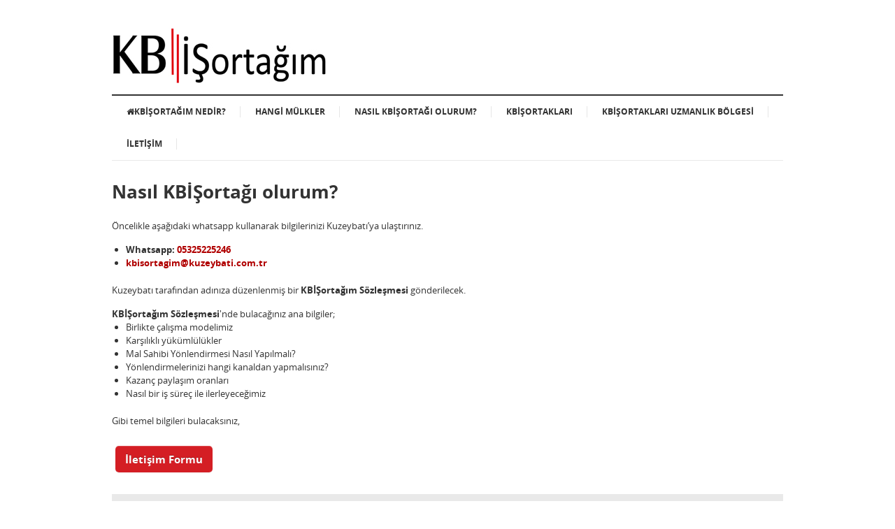

--- FILE ---
content_type: text/html; charset=utf-8
request_url: http://www.kbjet.com/sayfalar/tr/nasil-kbisortagi-olurum.aspx
body_size: 8068
content:

<!DOCTYPE html>
<!--[if lt IE 7]>      <html class="no-js lt-ie9 lt-ie8 lt-ie7" lang="tr"> <![endif]-->
<!--[if IE 7]>         <html class="no-js lt-ie9 lt-ie8" lang="tr"> <![endif]-->
<!--[if IE 8]>         <html class="no-js lt-ie9" lang="tr"> <![endif]-->
<!--[if gt IE 8]><!--> <html class="no-js" lang="tr"> <!--<![endif]-->
<head>
	<!-- Meta -->
	<meta http-equiv="Content-Type" content="text/html; charset=UTF-8" /><meta name="viewport" content="width=device-width, initial-scale=1, maximum-scale=1" /><meta name="description" content="Satılık Kiralık Emlak &amp; Gayrimenkul Hizmetleri" /><meta name="keywords" content="Emlak, Gayrimenkul" /><meta name="author" content="Mustafa Güneş" />
	<!-- Title -->
	<title>
	KBjet.com
</title>

	<!-- Stylesheets -->
	<link rel="stylesheet" type="text/css" href="/style.css" /><link rel="stylesheet" type="text/css" href="/css/font-awesome.css" /><link rel="stylesheet" type="text/css" href="/css/prettyPhoto.css" /><link rel="stylesheet" type="text/css" href="/css/colors/default.css" /><link rel="stylesheet" type="text/css" href="/css/responsive.css" /><link type="image/x-icon" href="/images/favicon.ico" rel="shortcut icon" /><meta name="google-site-verification" content="d-evNEZyyK3tpC2ZcRflym7ZtZMbKTZ-RiLn3XxGvgM" />
    <link href="/css/buton.css" type="text/css" rel="stylesheet" />
</head>
    <!--GetCurrentPageName().ToLower() == "index.aspx" || -->
<body 
    
    
            class="layout-1c layout-narrow"
      
    >
    <!--<body class="layout-1c layout-narrow">-->
<!-- Page / Start -->	
	<div id="page" class="hfeed site clearfix">
		<!-- Masthead / Start -->
		<header id="masthead" class="site-header container clearfix" role="banner">
	
			<div id="logo">
				<a href="/sayfalar/tr/index.aspx"><img src="/images/logo3.jpg" alt="Kuzeybatı"></a>
				<!-- <h1 class="site-title"><a href="index.html">SuperNews</a></h1> -->
			</div>
            <!--
			    <div class="header-ad">
				<a href="/sayfalar/tr/portfoyHarita.aspx"><img src="/images/banner/728x90.png" alt=""/></a>
			    </div>
            -->
			<div class="clearfix"></div>

			<!-- Secondary Bar / Start -->
			<div id="secondary-bar" class="clearfix">

				<a id="secondary-mobile-menu" href="#"><i class="fa fa-bars"></i> <span>Menu</span></a>

				<!-- Secondary Navigation / Start -->
				<nav id="secondary-nav">
					<ul id="secondary-menu" class="sf-menu">
                        <!--class="home_item current_item"-->
						<li><a href="/sayfalar/tr/kbisortagi-sistemi-nedir.aspx"><i class="fa fa-home"></i>KBİŞortağım Nedir?</a></li>
                        <li><a href="/sayfalar/tr/kbisortagi-hangi-mulkler-icin-uygundur.aspx">Hangi Mülkler</a></li>
                        <li><a href="/sayfalar/tr/nasil-kbisortagi-olurum.aspx">Nasıl KBİŞortağı olurum?</a></li>
                        
                        <li><a href="/sayfalar/tr/kb-isortaklari.aspx">KBİŞortakları</a></li>
                        <li><a href="/sayfalar/tr/kb-isortaklari-uzmanlik-bolgesi.aspx">KBİŞortakları Uzmanlık Bölgesi</a></li>		             
						<li><a href="/sayfalar/tr/iletisim.aspx">İletişim</a></li>	                     	
					</ul>
				</nav>
				<!-- Secondary Navigation / End -->

                <!--
				<div class="header-search">
                    <i class="fa fa-search"></i>
                    <i class="fa fa-times"></i>
	                <div class="search-form">
						<form method="post" action="index.aspx" id="Form1">
                              <input name="ctl00$txtAra" type="text" id="Text1" />
                             <input type="submit" name="ctl00$btnGonder" value="Ara" id="Submit1" style="width:60px;" />
						</form>
					</div>    .search-form -->
		<!--</div> .header-search -->		

			</div>	
			<!-- Secondary Bar / End -->

		</header>
		<!-- Masthead / End -->

		<!-- Site Main / Start -->
		<main id="main" class="site-main container" role="main" style="display: block">
                
     <div id="primary" class="content-area column">
	            <!-- Content / Start -->
	            <div id="content">
	                <article class="hentry post">
	                    <h1 class="page-title">Nasıl KBİŞortağı olurum?</h1>
	                    <div class="entry-content"> 
                                <p>Öncelikle aşağıdaki whatsapp kullanarak  bilgilerinizi Kuzeybatı’ya ulaştırınız.
                                </p>
                                <ul>
                                    <li><b>Whatsapp: <a href="https://web.whatsapp.com/send?phone=905325225246&amp;text=" target="_blank">05325225246</a></b></li>
                                    <li><b><a href="mailto:kbisortagim@kuzeybati.com.tr?subject=KB İş Ortağım" target="_blank">kbisortagim@kuzeybati.com.tr </a></b></li>
                                </ul>
                                <p>
                                    Kuzeybatı tarafından adınıza düzenlenmiş bir <b>KBİŞortağım Sözleşmesi</b> gönderilecek.
                                </p>
                               <b>KBİŞortağım Sözleşmesi</b>'nde bulacağınız ana bilgiler;
                               <ul>
                                   <li>Birlikte çalışma modelimiz</li>
                                   <li>Karşılıklı yükümlülükler</li>
                                   <li>Mal Sahibi Yönlendirmesi Nasıl Yapılmalı?</li>
                                   <li>Yönlendirmelerinizi hangi kanaldan yapmalısınız?</li>
                                   <li>Kazanç paylaşım oranları</li>
                                   <li>Nasıl bir iş süreç ile ilerleyeceğimiz</li>
                               </ul>
                            <p>Gibi temel bilgileri bulacaksınız,</p>
                            
                            <p><br />
                                    <a href='/sayfalar/tr/iletisim.aspx'  class="btn btn-large btn-danger" style="color:white;"><b>İletişim Formu</b></a> 
                            </p>
                                
	                        
	                    </div><!-- .entry-content -->
	                </article>            
	            </div>
	            <!-- Content / End -->
			</div>
			<!-- Primary / End -->

        </main>
		<!-- Site Main / End -->
		
		<!-- Footer / Start -->	
		<footer id="footer" class="container clearfix">
			<!-- Site Bottom / Start -->
			<div id="site-bottom" class="container clearfix">
                <!-- 
				    <nav id="footer-nav">
					    <ul>
						    <li><a href="#">About</a></li>
						    <li><a href="#">Subscribe</a></li>													
						    <li><a href="#">Contact</a></li>
						    <li><a href="#">Advertise</a></li>							
						    <li><a href="#">Privacy</a></li>
					    </ul>
				    </nav>
                 #footer-nav -->
                <!--
				<div class="copyright">
					Designed by <a href="http://www.kuzeybati.net" target="_blank">kuzeybati.net</a>
				</div> 
                .copyright -->

			</div>
			<!-- Site Bottom / End -->

		</footer>
		<!-- Footer / End -->	

	</div>
	<!-- Page / End -->

	<!-- JavaScripts -->
	<script type="text/javascript" src="/js/jquery.js"></script>	
	<script type="text/javascript" src="/js/jquery-ui.min.js"></script>
	<script type="text/javascript" src="/js/jquery.matchHeight.js"></script>		
	<script type="text/javascript" src="/js/hoverIntent.js"></script>
	<script type="text/javascript" src="/js/superfish.js"></script>	
	<script type="text/javascript" src="/js/jquery.jcarousel.min.js"></script>
	<script type="text/javascript" src="/js/jquery.sidr.min.js"></script>
	<script type="text/javascript" src="/js/retina.js"></script>
	<script type="text/javascript" src="/js/jquery.sticky.js"></script>
	<script type='text/javascript' src='/js/jquery.prettyPhoto.js'></script>
	<script type="text/javascript" src="/js/jquery.custom.js"></script>	

</body>
</html>


--- FILE ---
content_type: application/javascript
request_url: http://www.kbjet.com/js/jquery.custom.js
body_size: 13564
content:
$(document).ready(function() {

    "use strict";

    /*-----------------------------------------------------------------------------------*/
    /*  Superfish Menu
    /*-----------------------------------------------------------------------------------*/
    var example = $('ul.sf-menu').superfish({
        delay:       100,
        speed:       'fast',
        autoArrows:  false     
    });

    /*-----------------------------------------------------------------------------------*/
    /*  Responsive Menu
    /*-----------------------------------------------------------------------------------*/
    $('#primary-mobile-menu').sidr({
        name: 'sidr-existing-primary',
        source: '#primary-nav'    
    });
   
    $('#secondary-mobile-menu').sidr({
        name: 'sidr-existing-secondary',
        source: '#secondary-nav'
    });

    /*-----------------------------------------------------------------------------------*/
    /*  Header Search Form (Popup)
    /*-----------------------------------------------------------------------------------*/
    $('.header-search > .fa-search').click(function(){
        $('.search-form').slideDown('', function() {});
        $('.header-search > .fa-search').toggleClass('active');
        $('.header-search > .fa-times').toggleClass('active');
    });

    $('.header-search > .fa-times').click(function(){
        $('.search-form').slideUp('', function() {});
        $('.header-search > .fa-search').toggleClass('active');
        $('.header-search > .fa-times').toggleClass('active');
    });

    /*-----------------------------------------------------------------------------------*/
    /*  Sticky
    /*-----------------------------------------------------------------------------------*/
    $("#breadcrumbs").sticky({topSpacing:0}); 

    /*-----------------------------------------------------------------------------------*/
    /*  Match Height
    /*-----------------------------------------------------------------------------------*/
    $('.content-block-1 li').matchHeight();
    $('.content-block-3 .block').matchHeight();
    $('.content-block-4 .block').matchHeight();
    $('.carousel-loop li').matchHeight();  
    $('.grid .hentry').matchHeight();
    $('.grid .hentryMus').matchHeight();
    $('.column').matchHeight();

    /*-----------------------------------------------------------------------------------*/
    /*  News Ticker
    /*-----------------------------------------------------------------------------------*/
    var newsTicker = jQuery('li.news-item');
    var tickerTimeId = 0;
    var currentNews = 0;
    var olderNews = 0;
    var sumNews = jQuery(newsTicker).size();

    function newsTickerInit(){
        jQuery(newsTicker).eq(0).fadeIn();
        newsTickerClick();
        tickerTimeId = setInterval(autoTicherScroll,6000);
    }
    newsTickerInit();

    function newsTickerClick(){
        jQuery(newsTicker).each(function(index){
            if(!jQuery(this).children('a').is(':hidden')){
                currentNews = index;
            }
        });
        jQuery('a.headline-prev').click(function(e){
            e.preventDefault();
            clearInterval(tickerTimeId);
            olderNews = currentNews;
            if(currentNews == 0){
                currentNews = sumNews-1;
            }else{
                currentNews = currentNews-1;
            }
            jQuery(newsTicker).eq(olderNews).stop(true,true).fadeOut().queue(function(){
                jQuery(newsTicker).eq(currentNews).stop(true,true).fadeIn();
            });

            tickerTimeId = setInterval(autoTicherScroll,6000);
        });
        jQuery('a.headline-next').click(function(e){
            e.preventDefault();
            clearInterval(tickerTimeId);
            olderNews = currentNews;
            if(currentNews == sumNews-1){
                currentNews = 0;
            }else{
                currentNews = currentNews+1;
            }
            jQuery(newsTicker).eq(olderNews).stop(true,true).fadeOut().queue(function(){
                jQuery(newsTicker).eq(currentNews).stop(true,true).fadeIn();
            });
            tickerTimeId = setInterval(autoTicherScroll,6000);
        });
    }

    function autoTicherScroll(){
        olderNews = currentNews;
        if(currentNews == sumNews-1){
            currentNews = 0;
        }else{
            currentNews = currentNews+1;
        }
        jQuery(newsTicker).eq(olderNews).stop(true,true).fadeOut().queue(function(){
            jQuery(newsTicker).eq(currentNews).stop(true,true).fadeIn();
        });
    }
    
    /*-----------------------------------------------------------------------------------*/
    /*  Tabs
    /*-----------------------------------------------------------------------------------*/
    var $tabsNav    = $('.tabs-nav'),
        $tabsNavLis = $tabsNav.children('li'),
        $tabContent = $('.tab-content');

    $tabsNav.each(function() {
        var $this = $(this);

        $this.next().children('.tab-content').stop(true,true).hide()
                                             .first().show();

        $this.children('li').first().addClass('active').stop(true,true).show();
    });

    $tabsNavLis.on('click', function(e) {
        var $this = $(this);

        $this.siblings().removeClass('active').end()
             .addClass('active');

        $this.parent().next().children('.tab-content').stop(true,true).hide()
                                                      .siblings( $this.find('a').attr('href') ).fadeIn();

        e.preventDefault();
    });

    /*-----------------------------------------------------------------------------------*/
    /*   Carousel #0 / Featured Content
    /*-----------------------------------------------------------------------------------*/
    $('#carousel-0').jcarousel({
        wrap: 'circular',
        animation: {
            duration: 500
        }
    });

    $('#carousel-0').jcarouselAutoscroll({
        autostart: true,
        interval: 5000

    });

    $('.jcarousel-pagination-0')
        .on('jcarouselpagination:active', 'a', function() {
            $(this).addClass('active');
        })
        .on('jcarouselpagination:inactive', 'a', function() {
            $(this).removeClass('active');
        })
        .jcarouselPagination();
      
    $('#carousel-0 .jcarousel-control-prev')
        .on('jcarouselcontrol:active', function() {
            $(this).removeClass('inactive');
        })
        .on('jcarouselcontrol:inactive', function() {
            $(this).addClass('inactive');
        })
        .jcarouselControl({
            target: '-=1'
        });

    $('#carousel-0 .jcarousel-control-next')
        .on('jcarouselcontrol:active', function() {
            $(this).removeClass('inactive');
        })
        .on('jcarouselcontrol:inactive', function() {
            $(this).addClass('inactive');
        })
        .jcarouselControl({
            target: '+=1'
        });

    $('.jcarousel')
        .jcarousel({
            wrap: 'circular'                
        });

    $('.jcarousel-pagination-1')
        .on('jcarouselpagination:active', 'a', function() {
            $(this).addClass('active');
        })
        .on('jcarouselpagination:inactive', 'a', function() {
            $(this).removeClass('active');
        })
        .jcarouselPagination({
            target: "+=1"
        });

    /*-----------------------------------------------------------------------------------*/
    /*  Carousel #1 / Must See Videos
    /*-----------------------------------------------------------------------------------*/
    $('#carousel-1 .jcarousel-control-prev')
        .on('jcarouselcontrol:active', function() {
            $(this).removeClass('inactive');
        })
        .on('jcarouselcontrol:inactive', function() {
            $(this).addClass('inactive');
        })
        .jcarouselControl({
            target: '-=1'
        });

    $('#carousel-1 .jcarousel-control-next')
        .on('jcarouselcontrol:active', function() {
            $(this).removeClass('inactive');
        })
        .on('jcarouselcontrol:inactive', function() {
            $(this).addClass('inactive');
        })
        .jcarouselControl({
            target: '+=1'
        });

    /*-----------------------------------------------------------------------------------*/
    /*  prettyPhoto
    /*-----------------------------------------------------------------------------------*/
    $("a.zoom").prettyPhoto({
        hook: 'data-rel',
        social_tools: false,
        theme: 'pp_woocommerce',
        horizontal_padding: 20,
        opacity: 0.8,
        deeplinking: false
    });
    $("a[data-rel^='prettyPhoto']").prettyPhoto({
        hook: 'data-rel',
        social_tools: false,
        theme: 'pp_woocommerce',
        horizontal_padding: 20,
        opacity: 0.8,
        deeplinking: false
    });

    /*-----------------------------------------------------------------------------------*/
    /*  WooCommerce Integration
    /*-----------------------------------------------------------------------------------*/

    // Tabs
    $( '.woocommerce-tabs .panel' ).hide();

    $( '.woocommerce-tabs ul.tabs li a' ).click( function() {

        var $tab = $( this ),
            $tabs_wrapper = $tab.closest( '.woocommerce-tabs' );

        $( 'ul.tabs li', $tabs_wrapper ).removeClass( 'active' );
        $( 'div.panel', $tabs_wrapper ).hide();
        $( 'div' + $tab.attr( 'href' ), $tabs_wrapper).show();
        $tab.parent().addClass( 'active' );

        return false;
    });

    $( '.woocommerce-tabs' ).each( function() {
        var hash    = window.location.hash,
            url     = window.location.href,
            tabs    = $( this );

        if ( hash.toLowerCase().indexOf( "comment-" ) >= 0 ) {
            $('ul.tabs li.reviews_tab a', tabs ).click();

        } else if ( url.indexOf( "comment-page-" ) > 0 || url.indexOf( "cpage=" ) > 0 ) {
            $( 'ul.tabs li.reviews_tab a', $( this ) ).click();

        } else {
            $( 'ul.tabs li:first a', tabs ).click();
        }
    });

    $( 'a.woocommerce-review-link' ).click( function() {
        $( '.reviews_tab a' ).click();
        return true;
    });

    // Star ratings for comments
    $( '#rating' ).hide().before( '<p class="stars"><span><a class="star-1" href="#">1</a><a class="star-2" href="#">2</a><a class="star-3" href="#">3</a><a class="star-4" href="#">4</a><a class="star-5" href="#">5</a></span></p>' );

    $( 'body' )
        .on( 'click', '#respond p.stars a', function() {
            var $star   = $( this ),
                $rating = $( this ).closest( '#respond' ).find( '#rating' );

            $rating.val( $star.text() );
            $star.siblings( 'a' ).removeClass( 'active' );
            $star.addClass( 'active' );

            return false;
        })
        .on( 'click', '#respond #submit', function() {
            var $rating = $( this ).closest( '#respond' ).find( '#rating' ),
                rating  = $rating.val();

            if ( $rating.size() > 0 && ! rating && wc_single_product_params.review_rating_required === 'yes' ) {
                alert( wc_single_product_params.i18n_required_rating_text );

                return false;
            }
        });

    // prevent double form submission
    $( 'form.cart' ).submit( function() {
        $( this ).find( ':submit' ).attr( 'disabled','disabled' );
    });

    // Orderby
    $( '.woocommerce-ordering' ).on( 'change', 'select.orderby', function() {
        $( this ).closest( 'form' ).submit();
    });

    // Quantity buttons
    $( 'div.quantity:not(.buttons_added), td.quantity:not(.buttons_added)' ).addClass( 'buttons_added' ).append( '<input type="button" value="+" class="plus" />' ).prepend( '<input type="button" value="-" class="minus" />' );

    // Target quantity inputs on product pages
    $( 'input.qty:not(.product-quantity input.qty)' ).each( function() {
        var min = parseFloat( $( this ).attr( 'min' ) );

        if ( min && min > 0 && parseFloat( $( this ).val() ) < min ) {
            $( this ).val( min );
        }
    });

    $( document ).on( 'click', '.plus, .minus', function() {

        // Get values
        var $qty        = $( this ).closest( '.quantity' ).find( '.qty' ),
            currentVal  = parseFloat( $qty.val() ),
            max         = parseFloat( $qty.attr( 'max' ) ),
            min         = parseFloat( $qty.attr( 'min' ) ),
            step        = $qty.attr( 'step' );

        // Format values
        if ( ! currentVal || currentVal === '' || currentVal === 'NaN' ) currentVal = 0;
        if ( max === '' || max === 'NaN' ) max = '';
        if ( min === '' || min === 'NaN' ) min = 0;
        if ( step === 'any' || step === '' || step === undefined || parseFloat( step ) === 'NaN' ) step = 1;

        // Change the value
        if ( $( this ).is( '.plus' ) ) {

            if ( max && ( max == currentVal || currentVal > max ) ) {
                $qty.val( max );
            } else {
                $qty.val( currentVal + parseFloat( step ) );
            }

        } else {

            if ( min && ( min == currentVal || currentVal < min ) ) {
                $qty.val( min );
            } else if ( currentVal > 0 ) {
                $qty.val( currentVal - parseFloat( step ) );
            }

        }

        // Trigger change event
        $qty.trigger( 'change' );
    });                             

});


